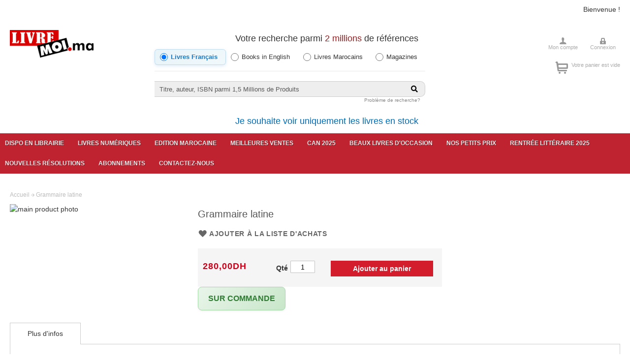

--- FILE ---
content_type: text/html; charset=UTF-8
request_url: https://www.livremoi.ma/livre9782091712420-grammaire-latine-cart-grimal-lamaison-noiville.html
body_size: 17965
content:
<!doctype html>
<html lang="fr">
    <head prefix="og: http://ogp.me/ns# fb: http://ogp.me/ns/fb# product: http://ogp.me/ns/product#">
                <meta charset="utf-8"/>
<meta name="title" content="Grammaire latine"/>
<meta name="description" content="librairie, maroc,Manuel scolaire maroc,Manuels scolaires maroc,Mangas,One piece,Naruto,Black Butler,Parascolaire,Jeunesse, livre, livres, casablanca, english books
Litterature

    Littrature francophone
    Rayon marocain
    Littérature étrangère
    Polars
    Science fiction et fantasy
    Livres en anglais
    Théatre
    Essais
    Poésie

BD et mangas

    Mangas
    Mangas en anglais
    BD enfant
    BD - Tout public

Jeunesse

    Éveil
    3-6 ans
    6-9 ans
    9-12 ans
    Activités montessori
    Documentaire jeunesse
    Anglais enfant
    libros para ninos
    Activités Enfant
    Young Adults
    Marocain enfant
    Lectures naturelles Alavrez

Arts et sciences humaines

    Arts et culture
    Sciences humaines
    Histoire
    Spiritualité
    Cinéma & photograpgie
    Musique
    Peinture
    Architecture
    Beaux livres
    Arts divinatoires

Sciences, Techniques et Entreprise

    Médecine
    Informatique
    Psychologie
    Business
    DIY
    Documentaire
    BTP
    Sciences

Bien-être et Vie pratique

    Santé et Bien-être
    Maternité
    Développement personnel
    Cuisine

Scolaire et Pédagogie

    Scolaire
    Parascolaire
    Pédagogie
    Méthode de langue

Loisirs, Nature et Voyage

    Loisirs, voyage et sports
    Nature et Animaux

"/>
<meta name="keywords" content="librairie, maroc,Manuel scolaire maroc,Manuels scolaires maroc,Mangas,One piece,Naruto,Black Butler,Parascolaire,Jeunesse, livre, livres, casablanca, english books 
Litterature

    Littrature francophone
    Rayon marocain
    Littérature étrangère
    Polars
    Science fiction et fantasy
    Livres en anglais
    Théatre
    Essais
    Poésie

BD et mangas

    Mangas
    Mangas en anglais
    BD enfant
    BD - Tout public

Jeunesse

    Éveil
    3-6 ans
    6-9 ans
    9-12 ans
    Activités montessori
    Documentaire jeunesse
    Anglais enfant
    libros para ninos
    Activités Enfant
    Young Adults
    Marocain enfant
    Lectures naturelles Alavrez

Arts et sciences humaines

    Arts et culture
    Sciences humaines
    Histoire
    Spiritualité
    Cinéma & photograpgie
    Musique
    Peinture
    Architecture
    Beaux livres
    Arts divinatoires

Sciences, Techniques et Entreprise

    Médecine
    Informatique
    Psychologie
    Business
    DIY
    Documentaire
    BTP
    Sciences

Bien-être et Vie pratique

    Santé et Bien-être
    Maternité
    Développement personnel
    Cuisine

Scolaire et Pédagogie

    Scolaire
    Parascolaire
    Pédagogie
    Méthode de langue

Loisirs, Nature et Voyage

    Loisirs, voyage et sports
    Nature et Animaux

"/>
<meta name="robots" content="INDEX,FOLLOW"/>
<meta name="viewport" content="width=device-width, initial-scale=1"/>
<meta name="format-detection" content="telephone=no"/>
<title>Grammaire latine - Cart&#32;&#44;&#32;Grimal&#32;&#44;&#32;Lamaison&#32;&#44;&#32;Noiville - 9782091712420 - Livres - Nathan - LivreMoi Maroc</title>
<link  rel="stylesheet" type="text/css"  media="all" href="https://www.livremoi.ma/static/version1768288301/_cache/merged/6d21f3a696040f256afc740cf069f8ef.min.css" />
<link  rel="stylesheet" type="text/css"  media="screen and (min-width: 768px)" href="https://www.livremoi.ma/static/version1768288301/frontend/Livremoi/lvtheme/fr_FR/css/styles-l.min.css" />
<link  rel="stylesheet" type="text/css"  media="print" href="https://www.livremoi.ma/static/version1768288301/frontend/Livremoi/lvtheme/fr_FR/css/print.min.css" />

<link rel="preload" as="font" crossorigin="anonymous" href="https://www.livremoi.ma/static/version1768288301/frontend/Livremoi/lvtheme/fr_FR/fonts/opensans/light/opensans-300.woff2" />
<link rel="preload" as="font" crossorigin="anonymous" href="https://www.livremoi.ma/static/version1768288301/frontend/Livremoi/lvtheme/fr_FR/fonts/opensans/regular/opensans-400.woff2" />
<link rel="preload" as="font" crossorigin="anonymous" href="https://www.livremoi.ma/static/version1768288301/frontend/Livremoi/lvtheme/fr_FR/fonts/opensans/semibold/opensans-600.woff2" />
<link rel="preload" as="font" crossorigin="anonymous" href="https://www.livremoi.ma/static/version1768288301/frontend/Livremoi/lvtheme/fr_FR/fonts/opensans/bold/opensans-700.woff2" />
<link rel="preload" as="font" crossorigin="anonymous" href="https://www.livremoi.ma/static/version1768288301/frontend/Livremoi/lvtheme/fr_FR/fonts/Luma-Icons.woff2" />
<link  rel="stylesheet" type="text/css" href="https://fonts.googleapis.com/css?family=Montserrat:500,600,800,800i|Source+Sans+Pro:400,400i,600,600i,700,700i" />
<link  rel="stylesheet" type="text/css" href="https://pro.fontawesome.com/releases/v5.10.0/css/all.css" />
<link  rel="icon" type="image/x-icon" href="https://www.livremoi.ma/media/favicon/stores/1/favicon.ico" />
<link  rel="shortcut icon" type="image/x-icon" href="https://www.livremoi.ma/media/favicon/stores/1/favicon.ico" />
<link  href="https://www.livremoi.ma/static/version1768288301/frontend/Livremoi/lvtheme/fr_FR/Livremoi_Search/css/_module.less" />
 <meta name="p:domain_verify" content="ohIBmLm1Nu1aPuMdQnLZcPYqyUVYc5Vo"/> 
<meta name="google-site-verification" content="DMG4mlluKsOrlaR4qCCxS62ycXL8df7uvHjjG5bh1xI" />
<!-- Global site tag (gtag.js) - Google Analytics -->


 <!--ohIBmLm1Nu1aPuMdQnLZcPYqyUVYc5Vo--> 
 <!--37riOxoYbkZ9afBhvTlYZgqFgRpsg1NT-->         <!-- Google Tag Manager -->  <!-- End Google Tag Manager -->
<!-- BEGIN GOOGLE ANALYTICS CODE -->

<!-- END GOOGLE ANALYTICS CODE -->

    <!-- BEGIN GOOGLE ANALYTICS 4 CODE -->
    
    <!-- END GOOGLE ANALYTICS 4 CODE -->
    

<meta property="og:type" content="product" />
<meta property="og:title"
      content="Grammaire latine - Grammaire latine" />
<meta property="og:image"
      content="https://images.epagine.fr/420/9782091712420_1_75.jpg" />
<meta property="og:description"
      content="" />
<meta property="og:url" content="https://www.livremoi.ma/livre9782091712420-grammaire-latine-cart-grimal-lamaison-noiville.html" />
    <meta property="product:price:amount" content="280"/>
    <meta property="product:price:currency"
      content="MAD"/>
    </head>
    <body data-container="body"
          data-mage-init='{"loaderAjax": {}, "loader": { "icon": "https://www.livremoi.ma/static/version1768288301/frontend/Livremoi/lvtheme/fr_FR/images/loader-2.gif"}}'
        id="html-body" itemtype="http://schema.org/Product" itemscope="itemscope" class="theme-livremoi catalog-product-view product-livre9782091712420-grammaire-latine-cart-grimal-lamaison-noiville page-layout-1column">
        <!-- Google Tag Manager (noscript) --> <noscript><iframe src="https://www.googletagmanager.com/ns.html?id=GTM-WHJHW8Q" height="0" width="0" style="display:none;visibility:hidden"></iframe></noscript> <!-- End Google Tag Manager (noscript) -->



<div class="cookie-status-message" id="cookie-status">
    The store will not work correctly in the case when cookies are disabled.</div>




    <noscript>
        <div class="message global noscript">
            <div class="content">
                <p>
                    <strong>Javascript est désactivé dans votre navigateur.</strong>
                    <span>Pour une expérience optimale sur notre site, veuillez autoriser Javascript sur votre navigateur.</span>
                </p>
            </div>
        </div>
    </noscript>

<div class="page-wrapper"><header class="page-header"><div class="panel wrapper"><div class="panel header"><a class="action skip contentarea"
   href="#contentarea">
    <span>
        Aller au contenu    </span>
</a>
<ul class="header links">    <li class="greet welcome" data-bind="scope: 'customer'">
        <!-- ko if: customer().fullname  -->
        <span class="logged-in"
              data-bind="text: new String('Bienvenue, %1 !').replace('%1', customer().fullname)">
        </span>
        <!-- /ko -->
        <!-- ko ifnot: customer().fullname  -->
        <span class="not-logged-in"
              data-bind='html:"Bienvenue !"'></span>
                <!-- /ko -->
    </li>
    
<li class="link authorization-link" data-label="ou">
    <a href="https://www.livremoi.ma/customer/account/login/referer/aHR0cHM6Ly93d3cubGl2cmVtb2kubWEvbGl2cmU5NzgyMDkxNzEyNDIwLWdyYW1tYWlyZS1sYXRpbmUtY2FydC1ncmltYWwtbGFtYWlzb24tbm9pdmlsbGUuaHRtbA%2C%2C/"        >Se connecter</a>
</li>
<li><a href="https://www.livremoi.ma/customer/account/create/" id="iddxsA3EhA" >Créer un compte</a></li></ul></div></div><div class="header content"><span data-action="toggle-nav" class="action nav-toggle"><span>Affichage navigation</span></span>
<a
    class="logo"
    href="https://www.livremoi.ma/"
    title="Livremoi"
    aria-label="store logo">
    <img src="https://www.livremoi.ma/media/logo/stores/1/preview.png"
         title="Livremoi"
         alt="Livremoi"
            width="170"                />
</a>
<style>
.block-search-form .category-radio-group {
    display: flex;
    flex-wrap: nowrap;
    gap: 8px;
    margin-bottom: 20px;
    padding: 12px 0;
    align-items: center;
    border-bottom: 1px solid #e8e8e8;
}
.block-search-form .category-radio-label {
    display: flex;
    align-items: center;
    cursor: pointer;
    margin: 0;
    padding: 6px 10px;
    border-radius: 6px;
    transition: all 0.25s cubic-bezier(0.4, 0, 0.2, 1);
    user-select: none;
    font-size: 13px;
    color: #333;
    position: relative;
    white-space: nowrap;
    flex: 1 1 auto;
    min-width: 0;
}
.block-search-form .category-radio-label:hover {
    background-color: #f8f9fa;
}
.block-search-form .category-radio-label input[type="radio"] {
    width: 16px;
    height: 16px;
    margin: 0 6px 0 0;
    cursor: pointer;
    accent-color: #1979c3;
    flex-shrink: 0;
    transition: transform 0.2s ease;
}
.block-search-form .category-radio-label input[type="radio"]:checked {
    accent-color: #1979c3;
}
.block-search-form .category-radio-label.radio-checked {
    background: linear-gradient(135deg, #e8f4f8 0%, #f0f8fb 100%);
    color: #1979c3;
    font-weight: 600;
    box-shadow: 0 2px 6px rgba(25, 121, 195, 0.15);
    border: 1px solid rgba(25, 121, 195, 0.2);
}
.block-search-form .category-radio-label.radio-checked:hover {
    background: linear-gradient(135deg, #d4e8f0 0%, #e8f4f8 100%);
    box-shadow: 0 2px 8px rgba(25, 121, 195, 0.2);
}
.block-search-form .input-box {
    display: flex;
    align-items: center;
    gap: 10px;
    position: relative;
    margin-top: 8px;
}
@media only screen and (max-width: 768px) {
    .block-search-form .category-radio-group {
        gap: 6px;
        padding: 10px 0;
    }
    .block-search-form .category-radio-label {
        padding: 6px 8px;
        font-size: 12px;
    }
    .block-search-form .category-radio-label input[type="radio"] {
        width: 14px;
        height: 14px;
        margin-right: 5px;
    }
}
@media only screen and (max-width: 480px) {
    .block-search-form .category-radio-group {
        gap: 4px;
    }
    .block-search-form .category-radio-label {
        padding: 6px 6px;
        font-size: 11px;
    }
    .block-search-form .category-radio-label input[type="radio"] {
        width: 14px;
        height: 14px;
        margin-right: 4px;
    }
}
</style>
<div class="block-search-form">
    <div class="block">
        <h2> Votre recherche parmi <span> 2 millions</span>  de références</h2>
        <form class="form minisearch" id="search_mini_form" action="https://www.livremoi.ma/search/standart/" method="get">
            <div class="category-radio-group">
                <!-- Titelive -->
                <label class="category-radio-label">
                    <input type="radio" name="cat" value="0" class="category-radio" checked data-search-url="https://www.livremoi.ma/search/standart/">
                    Livres Français                </label>
                <!-- Magento (By category) -->
                <label class="category-radio-label">
                    <input type="radio" name="cat" value="3003" class="category-radio"  data-search-url="https://www.livremoi.ma/catalogsearch/result/">
                    Books in English                </label>
                <label class="category-radio-label">
                    <input type="radio" name="cat" value="2977" class="category-radio"  data-search-url="https://www.livremoi.ma/catalogsearch/result/">
                    Livres Marocains                </label>
                <label class="category-radio-label">
                    <input type="radio" name="cat" value="2986" class="category-radio"  data-search-url="https://www.livremoi.ma/catalogsearch/result/">
                    Magazines                </label>
            </div>
            <div class="input-box">
                <input id="search" data-mage-init='{"quickSearch":{
                                "formSelector":"#search_mini_form",
                                "url":"https://www.livremoi.ma/search/ajax/suggest/",
                                "destinationSelector":"#search_autocomplete"}
                           }' type="text" name="q" value="" placeholder="Titre,&#x20;auteur,&#x20;ISBN&#x20;parmi&#x20;1,5&#x20;Millions&#x20;de&#x20;Produits" class="input-text" maxlength="128" role="combobox" aria-haspopup="false" aria-autocomplete="both" autocomplete="off" aria-expanded="false" />
                <div id="search_autocomplete" class="search-autocomplete"></div>
                                <button type="submit" title="Chercher" class="action search" aria-label="Search">
                    <span class="fa fa-search"></span>
                </button>
            </div>
        </form>
        <a class="search-link" href="/f-a-q.html#search"> Problème de recherche?</a>
    </div>
	<h2><a href="https://enstock.livremoi.ma">Je souhaite voir uniquement les livres en stock</a></h2>
</div>


<div class="header-right">
<div class="user-menu user-menulv">
            <ul class="links">
                <li class="item-1 first"><a href="https://www.livremoi.ma/customer/account/" title="Mon compte">Mon compte</a></li>
                                     <li class="item-3 last"><a href="https://www.livremoi.ma/customer/account/login/" title="Connexion">Connexion</a></li>
                               </ul>
            </div>
            </div><div class="header-right">
<div data-block="minicart" class="minicart-wrapper">
    <a class="action showcart" href="https://www.livremoi.ma/checkout/cart/"
       data-bind="scope: 'minicart_content'">
       <span class="text-cart"> 
     <!-- ko if: !!getCartParam('summary_count') == false --> Votre panier est vide       <!-- /ko -->
      </span>
        <span class="counter qty empty"
              data-bind="css: { empty: !!getCartParam('summary_count') == false && !isLoading() }, blockLoader: isLoading">
            <span class="counter-number"><!-- ko text: getCartParam('summary_count') --><!-- /ko --></span>
            <span class="counter-label">
            <!-- ko if: getCartParam('summary_count') -->
                <!-- ko text: getCartParam('summary_count') --><!-- /ko -->
                <!-- ko i18n: 'items' --><!-- /ko -->
            <!-- /ko -->
            </span>
        </span>
    </a>
            <div class="block block-minicart"
             data-role="dropdownDialog"
             data-mage-init='{"dropdownDialog":{
                "appendTo":"[data-block=minicart]",
                "triggerTarget":".showcart",
                "timeout": "2000",
                "closeOnMouseLeave": false,
                "closeOnEscape": true,
                "triggerClass":"active",
                "parentClass":"active",
                "buttons":[]}}'>
            <div id="minicart-content-wrapper" data-bind="scope: 'minicart_content'">
                <!-- ko template: getTemplate() --><!-- /ko -->
            </div>
                    </div>
        
    
</div>

</div><ul class="compare wrapper"><li class="item link compare" data-bind="scope: 'compareProducts'" data-role="compare-products-link">
    <a class="action compare no-display" title="Comparer&#x20;des&#x20;produits"
       data-bind="attr: {'href': compareProducts().listUrl}, css: {'no-display': !compareProducts().count}"
    >
        Comparer des produits        <span class="counter qty" data-bind="text: compareProducts().countCaption"></span>
    </a>
</li>

</ul></div></header>    <div class="sections nav-sections">
                <div class="section-items nav-sections-items"
             data-mage-init='{"tabs":{"openedState":"active"}}'>
                                            <div class="section-item-title nav-sections-item-title"
                     data-role="collapsible">
                    <a class="nav-sections-item-switch"
                       data-toggle="switch" href="#store.menu">
                        Menu                    </a>
                </div>
                <div class="section-item-content nav-sections-item-content"
                     id="store.menu"
                     data-role="content">
                    
<nav class="navigation" data-action="navigation">
    <ul data-mage-init='{"menu":{"responsive":true, "expanded":true, "position":{"my":"left top","at":"left bottom"}}}'>
        <li  class="level0 nav-1 category-item first level-top"><a href="https://enstock.livremoi.ma/"  class="level-top" ><span>Dispo en Librairie</span></a></li><li  class="level0 nav-2 category-item level-top"><a href="https://livremoi.epagine.fr"  class="level-top" ><span>Livres numériques</span></a></li><li  class="level0 nav-3 category-item level-top"><a href="https://www.livremoi.ma/edition-marocaine.html"  class="level-top" ><span>Edition marocaine</span></a></li><li  class="level0 nav-4 category-item level-top"><a href="https://www.livremoi.ma/meilleures-ventes.html"  class="level-top" ><span>Meilleures ventes</span></a></li><li  class="level0 nav-5 category-item level-top"><a href="https://www.livremoi.ma/can-2025.html"  class="level-top" ><span>CAN 2025</span></a></li><li  class="level0 nav-6 category-item level-top"><a href="https://www.livremoi.ma/beaux-livres-d-occasion.html"  class="level-top" ><span>Beaux livres d&#039;occasion</span></a></li><li  class="level0 nav-7 category-item level-top"><a href="https://www.livremoi.ma/nos-petits-prix.html"  class="level-top" ><span>Nos petits prix</span></a></li><li  class="level0 nav-8 category-item level-top"><a href="https://www.livremoi.ma/rentree-litteraire-2025.html"  class="level-top" ><span>Rentrée littéraire 2025</span></a></li><li  class="level0 nav-9 category-item level-top"><a href="https://www.livremoi.ma/nouvelles-resolutions.html"  class="level-top" ><span>Nouvelles résolutions</span></a></li><li  class="level0 nav-10 category-item level-top"><a href="https://www.livremoi.ma/magazines.html"  class="level-top" ><span>Abonnements</span></a></li><li  class="level0 nav-11 category-item last level-top"><a href="https://www.livremoi.ma/contacts"  class="level-top" ><span>Contactez-nous</span></a></li>            </ul>
</nav>
                </div>
                                            <div class="section-item-title nav-sections-item-title"
                     data-role="collapsible">
                    <a class="nav-sections-item-switch"
                       data-toggle="switch" href="#store.links">
                        Compte                    </a>
                </div>
                <div class="section-item-content nav-sections-item-content"
                     id="store.links"
                     data-role="content">
                    <!-- Account links -->                </div>
                                    </div>
    </div>
<div class="breadcrumbs"></div>

<main id="maincontent" class="page-main"><a id="contentarea" tabindex="-1"></a>
<div class="page messages"><div data-placeholder="messages"></div>
<div data-bind="scope: 'messages'">
    <!-- ko if: cookieMessages && cookieMessages.length > 0 -->
    <div aria-atomic="true" role="alert" data-bind="foreach: { data: cookieMessages, as: 'message' }" class="messages">
        <div data-bind="attr: {
            class: 'message-' + message.type + ' ' + message.type + ' message',
            'data-ui-id': 'message-' + message.type
        }">
            <div data-bind="html: $parent.prepareMessageForHtml(message.text)"></div>
        </div>
    </div>
    <!-- /ko -->

    <!-- ko if: messages().messages && messages().messages.length > 0 -->
    <div aria-atomic="true" role="alert" class="messages" data-bind="foreach: {
        data: messages().messages, as: 'message'
    }">
        <div data-bind="attr: {
            class: 'message-' + message.type + ' ' + message.type + ' message',
            'data-ui-id': 'message-' + message.type
        }">
            <div data-bind="html: $parent.prepareMessageForHtml(message.text)"></div>
        </div>
    </div>
    <!-- /ko -->
</div>

</div><div class="columns"><div class="column main"><div class="product media"><a id="gallery-prev-area" tabindex="-1"></a>
<div class="action-skip-wrapper"><a class="action skip gallery-next-area"
   href="#gallery-next-area">
    <span>
        Passer à la fin de la galerie d’images    </span>
</a>
</div>

<div class="gallery-placeholder _block-content-loading" data-gallery-role="gallery-placeholder">
    <img
        alt="main product photo"
        class="gallery-placeholder__image"
        src="https://images.epagine.fr/420/9782091712420_1_75.jpg"
    />
</div>



<div class="action-skip-wrapper"><a class="action skip gallery-prev-area"
   href="#gallery-prev-area">
    <span>
        Passer au début de la Galerie d’images    </span>
</a>
</div><a id="gallery-next-area" tabindex="-1"></a>
</div><div class="product-info-main"><div class="page-title-wrapper&#x20;product">
    <h1 class="page-title"
                >
        <span class="base" data-ui-id="page-title-wrapper" itemprop="name">Grammaire latine</span>    </h1>
    </div>


<div class="product-social-links">
<div class="product-addto-links" data-role="add-to-links">
        <a href="#"
       class="action towishlist"
       data-post='{"action":"https:\/\/www.livremoi.ma\/wishlist\/index\/add\/","data":{"product":1956,"uenc":"aHR0cHM6Ly93d3cubGl2cmVtb2kubWEvbGl2cmU5NzgyMDkxNzEyNDIwLWdyYW1tYWlyZS1sYXRpbmUtY2FydC1ncmltYWwtbGFtYWlzb24tbm9pdmlsbGUuaHRtbA,,"}}'
       data-action="add-to-wishlist"><span>Ajouter à la liste d&#039;achats</span></a>

</div>
</div><div class="price-add-to-cart"><div class="product-info-price"><div class="price-box price-final_price" data-role="priceBox" data-product-id="1956" data-price-box="product-id-1956">
    

<span class="price-container price-final_price&#x20;tax&#x20;weee"
         itemprop="offers" itemscope itemtype="http://schema.org/Offer">
        <span  id="product-price-1956"                data-price-amount="280"
        data-price-type="finalPrice"
        class="price-wrapper "
    ><span class="price">280,00DH</span></span>
                <meta itemprop="price" content="280" />
        <meta itemprop="priceCurrency" content="MAD" />
    </span>

</div><div class="product-info-stock-sku">

    
    </div></div>
<div class="product-add-form">
    <form data-product-sku="9782091712420"
          action="https://www.livremoi.ma/checkout/cart/add/uenc/aHR0cHM6Ly93d3cubGl2cmVtb2kubWEvbGl2cmU5NzgyMDkxNzEyNDIwLWdyYW1tYWlyZS1sYXRpbmUtY2FydC1ncmltYWwtbGFtYWlzb24tbm9pdmlsbGUuaHRtbA%2C%2C/product/1956/" method="post"
          id="product_addtocart_form">
        <input type="hidden" name="product" value="1956" />
        <input type="hidden" name="selected_configurable_option" value="" />
        <input type="hidden" name="related_product" id="related-products-field" value="" />
        <input type="hidden" name="item"  value="1956" />
        <input name="form_key" type="hidden" value="98QlosOFyCwWCHkH" />                            
    <div class="box-tocart">
    <div class="fieldset">
       
        <div class="field qty">
            <label class="label" for="qty"><span>Qté</span></label>
            <div class="control">
                <input type="number"
                       name="qty"
                       id="qty"
                       min="1"
                       value="1"
                       title="Qt&#xE9;"
                       class="input-text qty"
                       data-validate="&#x7B;&quot;required-number&quot;&#x3A;true,&quot;validate-item-quantity&quot;&#x3A;&#x7B;&quot;minAllowed&quot;&#x3A;1,&quot;maxAllowed&quot;&#x3A;1000&#x7D;&#x7D;"
                       />
            </div>
        </div>
      
        <div class="actions">
            <button type="submit"
                    title="Ajouter&#x20;au&#x20;panier"
                    class="action primary tocart"
                    id="product-addtocart-button" >
                <span>Ajouter au panier</span>
            </button>
            
<div id="instant-purchase" data-bind="scope:'instant-purchase'">
    <!-- ko template: getTemplate() --><!-- /ko -->
</div>

        </div>
    </div>
</div>


        
                    </form>
</div>


</div>
<style>
/* Style commun pour les messages de stock */
.stock.available, .stock.unavailable {
    display: inline-flex;
    align-items: center;
    padding: 12px 20px;
    border-radius: 8px;
    margin-bottom: 15px;
    box-shadow: 0 2px 4px rgba(0,0,0,0.05);
}

/* Style pour EN STOCK */
.stock.available {
    background: linear-gradient(135deg, #e8f5e9, #c8e6c9);
    border: 1px solid #a5d6a7;
}

.stock.available > span {
    color: #2e7d32;
    font-weight: 600;
    font-size: 16px;
    display: flex;
    align-items: center;
}

.stock.available > span:before {
    margin-right: 8px;
    font-size: 18px;
}

/* Style pour la grille des emplacements */
.stock-grid {
    display: flex;
    justify-content: space-between;
    gap: 15px;
    margin-top: 15px;
    width: 100%;
}

.stock-location-box {
    flex: 1;
    background: linear-gradient(145deg, #ffffff, #f5f5f5);
    padding: 15px 10px;
    text-align: center;
    border-radius: 12px;
    border: 1px solid #eee;
    box-shadow: 0 4px 15px rgba(0,0,0,0.03);
    transition: all 0.3s ease;
}

.stock-location-box:hover {
    transform: translateY(-3px);
    box-shadow: 0 6px 20px rgba(0,0,0,0.1);
}

.stock-location-title {
    font-size: 13px;
    color: #555;
    margin-bottom: 12px;
    letter-spacing: 0.5px;
    font-weight: 500;
}

.stock-location-value {
    font-size: 32px;
    font-weight: 700;
    color: #333;
    line-height: 1;
}

.en-arrivage {
    color: #00838F;
    font-weight: bold;
    font-size: 15px;
    text-transform: uppercase;
    letter-spacing: 0.5px;
}

/* Animation des emojis */
.stock-location-title emoji {
    font-size: 20px;
    display: block;
    margin-bottom: 8px;
    transform-origin: center;
}

.stock-location-box:hover .stock-location-title emoji {
    animation: bounce 0.5s ease;
}

@keyframes bounce {
    0%, 100% { transform: translateY(0); }
    50% { transform: translateY(-5px); }
}

@media (max-width: 768px) {
    .stock-grid {
        gap: 10px;
    }
    .stock-location-box {
        padding: 12px 8px;
    }
    .stock-location-title {
        font-size: 12px;
    }
    .stock-location-value {
        font-size: 28px;
    }
}

.location-item[data-type="route"] {
    color: #00b300; /* Vert */
    font-weight: bold;
}
.location-item[data-type="route"] .quantity-value {
    display: none;
}
</style>

    <div class="stock available">
        <span>Sur commande</span>
    </div>

 </div>    <div class="product info detailed">
                <div class="product data items" data-mage-init='{"tabs":{"openedState":"active"}}'>
                                                            <div class="data item title"
                     data-role="collapsible" id="tab-label-additional">
                    <a class="data switch"
                       tabindex="-1"
                       data-toggle="trigger"
                       href="#additional"
                       id="tab-label-additional-title">
                        Plus d'infos                    </a>
                </div>
                <div class="data item content"
                     aria-labelledby="tab-label-additional-title" id="additional" data-role="content">
                        <div class="additional-attributes-wrapper table-wrapper">
        <table class="data table additional-attributes" id="product-attribute-specs-table">
            <caption class="table-caption">Plus d&#039;infos</caption>
            <tbody>
                            <tr>
                    <th class="col label" scope="row">ISBN / EAN</th>
                    <td class="col data" data-th="ISBN&#x20;&#x2F;&#x20;EAN">9782091712420</td>
                </tr>
                            <tr>
                    <th class="col label" scope="row">Genre</th>
                    <td class="col data" data-th="Genre">Lettres&#32;Et&#32;Linguistique&#32;Latin&#32;Grec</td>
                </tr>
                            <tr>
                    <th class="col label" scope="row">Publication date</th>
                    <td class="col data" data-th="Publication&#x20;date">2015-12-01 00:00:00</td>
                </tr>
                            <tr>
                    <th class="col label" scope="row">Auteur</th>
                    <td class="col data" data-th="Auteur">Cart&#32;&#44;&#32;Grimal&#32;&#44;&#32;Lamaison&#32;&#44;&#32;Noiville</td>
                </tr>
                            <tr>
                    <th class="col label" scope="row">Editeur</th>
                    <td class="col data" data-th="Editeur">Nathan</td>
                </tr>
                        </tbody>
        </table>
    </div>
                </div>
                    </div>
    </div>
<input name="form_key" type="hidden" value="98QlosOFyCwWCHkH" /><div id="authenticationPopup" data-bind="scope:'authenticationPopup', style: {display: 'none'}">
            <!-- ko template: getTemplate() --><!-- /ko -->
        
</div>










</div></div></main><footer class="page-footer"><div class="container-footer"><div class="footer-lb"><div data-content-type="html" data-appearance="default" data-element="main" data-decoded="true"><h6 class="heading">Livremoi – Mode d’emploi</h6>
<ul>
<li><a title="Connaissez-vous les Clubs Livresmoi.ma ?" href="https://livremoi.ma/clubs-livremoi">Connaissez-vous les CLubs Livresmoi.ma ?</a></li>
<li><a href="/problemes-pour-voir-correctement-le-site.html">Problèmes pour voir correctement le site ? </a></li>
<li style="display: none;"><a href="/faq.html#how_checkout/">Comment passer une commande ?</a></li>
<li><a href="/f-a-q.html#how_credit_card">Puis-je utiliser ma carte bancaire marocaine pour régler ma commande ?</a></li>
<li><a href="/f-a-q.html#how_cheque">Puis-je payer par chèque ou par virement bancaire ?</a></li>
<li><a href="/f-a-q.html#shipping">Quel est de délai de livraison et le prix ?</a></li>
<li><a href="/f-a-q.html#search">Recherche non aboutie</a></li>
<li><a href="/f-a-q.html#payment">Votre paiement en ligne n'a pas abouti ?</a></li>
</ul></div></div><div class="footer-cb"><h6 class="heading">Qui Sommes Nous</h6>
<ul>
<li><a href="/contacts">Nous contacter</a></li>
<li><a href="/apropos.html">Qui sommes nous</a></li>
<li><a href="/vie-privee.html">Vie priv&eacute;e</a></li>
<li><a href="/conditions-generales-vente.html">Conditions g&eacute;n&eacute;rales de vente</a></li>
<li><a href="/recrutement.html">Recrutement</a></li>
</ul></div><div class="footer-cb"><h6 class="heading">Questions ?</h6>
<ul>
<li><a href="/contacts#ma_commande">Suivre ma commande</a></li>
<li><a href="/contacts#documentation">Je ne trouve pas le titre que je cherche</a></li>
<li><a href="/contacts#collectivite">Pour les collectivités</a></li>
<li><a href="/contacts#autres_questions">Autres questions</a></li>
</ul>
<h6 class="heading">Autres Sites</h6>
<ul>
<li><a href="http://www.facebook.com/LivreMoi.ma" target="_blank" rel="noopener">Facebook</a></li>
<li><a href="https://www.instagram.com/livre_moi/" target="_blank" rel="noopener">Instagram</a></li>
<li><a href="https://www.tiktok.com/@livremoi" target="_blank" rel="noopener">Booktok</a></li>
<li><a href="https://twitter.com/livremoi" target="_blank" rel="noopener">Twitter</a></li>
<li><a href="http://www.linkedin.com/company/livremoi-ma/www-livremoi-ma-1028910/product?trk=biz_product" target="_blank" rel="noopener">Linkedin</a></li>
<li><a href="https://www.youtube.com/channel/UCvp_3_eZHmls7iqcPGim1BA" target="_blank" rel="noopener">Youtube</a></li>
</ul></div><div class="footer-rb"><div data-content-type="html" data-appearance="default" data-element="main" data-decoded="true"><h6 class="heading">Libraire et accueil commercial</h6>
<!--<p class="phone">05 22 27 17 05<br />05 22 27 17 21</p>--><address>Livremoi Casablanca<br>6 rue Abderrahmane kawakib, Gauthier<br>20000 Casablanca<br>et<br>Livremoi Rabat<br>3 ave. Atlas, Agdal<br>10000 Rabat</address>
<p>contact@livremoi.ma</p>
<p>&nbsp;</p>
<p>Horaires des deux librairies lundi / samedi de 09h30 à 20h00, dimanche et jours fériés de 10h00 à 19h00<br></p>
<p>&nbsp;</p></div></div></div></footer>
<small class=copyright><a href="https://livremoi.ma/romans.html" style="color:#fff" ;="">Roman</a>,
<a href="https://livremoi.ma/romans.html" style="color:#fff" ;="">Romans</a>,
<a href="https://livremoi.ma/romans.html" style="color:#fff" ;="">Litterature</a>,
<a href="https://livremoi.ma/romans.html" style="color:#fff" ;="">Littrature francophone</a>,
<a href="https://livremoi.ma/romans.html" style="color:#fff" ;="">Rayon marocain</a>,
<a href="https://livremoi.ma/romans.html" style="color:#fff" ;="">Polars</a>,
<a href="https://livremoi.ma/romans.html" style="color:#fff" ;="">Science fiction</a>,
<a href="https://livremoi.ma/romans.html" style="color:#fff" ;="">fantasy</a>,
<a href="https://livremoi.ma/romans.html" style="color:#fff" ;="">Théatre</a>,
<a href="https://livremoi.ma/romans.html" style="color:#fff" ;="">Essais</a>,
<a href="https://livremoi.ma/romans.html" style="color:#fff" ;="">Poésie</a>
 - 
<a href="https://livremoi.ma/livres-en-anglais.html" style="color:#fff" ;="">Books</a>,
<a href="https://livremoi.ma/livres-en-anglais.html" style="color:#fff" ;="">Livres en anglais</a>,
<a href="https://livremoi.ma/livres-en-anglais.html" style="color:#fff" ;="">Littérature étrangère</a>,
<a href="https://livremoi.ma/livres-en-anglais.html" style="color:#fff" ;="">Livre Anglais</a>,
<a href="https://livremoi.ma/livres-en-anglais.html" style="color:#fff" ;="">English Books</a>,
<a href="https://livremoi.ma/livres-en-anglais.html" style="color:#fff" ;="">English Books</a>
 - 
<a href="https://livremoi.ma/mangas.html" style="color:#fff" ;="">Manga</a>
<a href="https://livremoi.ma/mangas.html" style="color:#fff" ;="">Mangas</a>
<a href="https://livremoi.ma/mangas.html" style="color:#fff" ;="">Mangas en anglais</a>,
<a href="https://livremoi.ma/mangas.html?p=2" style="color:#fff" ;="">Manga shop</a>,
<a href="https://livremoi.ma/mangas.html?p=2" style="color:#fff" ;="">Magasin manga</a>
 - 
<a href="https://livremoi.ma/mangas.htm" style="color:#fff" ;=""> manga casablanca</a>
 - 
<a href="https://livremoi.ma/bande-dessinees.html" style="color:#fff" ;="">BD</a>,
<a href="https://livremoi.ma/bande-dessinees.html" style="color:#fff" ;="">Bandes dessinées</a>,
<a href="https://livremoi.ma/bande-dessinees.html" style="color:#fff" ;="">Bande dessinée</a>,
<a href="https://livremoi.ma/bande-dessinees.html" style="color:#fff" ;="">Comics</a>,
<a href="https://livremoi.ma/bande-dessinees.html" style="color:#fff" ;="">BD enfant</a>,
<a href="https://livremoi.ma/bande-dessinees.html" style="color:#fff" ;="">BD Tout public</a>
 - 
<a href="https://livremoi.ma/livre-pour-enfant.html" style="color:#fff" ;="">Livres pour enfants</a>,
<a href="https://livremoi.ma/livre-pour-enfant.html" style="color:#fff" ;="">Livre pour enfant</a>,
<a href="https://livremoi.ma/livre-pour-enfant.html" style="color:#fff" ;="">Littérature jeunesse</a>,
<a href="https://livremoi.ma/livre-pour-enfant.html" style="color:#fff" ;="">Jeunesse</a>,
<a href="https://livremoi.ma/livre-pour-enfant.html" style="color:#fff" ;="">Éveil 3-6 ans</a>,
<a href="https://livremoi.ma/livre-pour-enfant.html" style="color:#fff" ;="">6-9 ans</a>,
<a href="https://livremoi.ma/livre-pour-enfant.html" style="color:#fff" ;="">9-12 ans</a>
 - 
<a href="https://livremoi.ma/search/standart/?cat=0&q=Montessori" style="color:#fff" ;="">Activités montessori</a>
 - 
<a href="https://livremoi.ma/manuels-scolaires.html" style="color:#fff" ;="">Livres scolaires</a>,
<a href="https://livremoi.ma/manuels-scolaires.html" style="color:#fff" ;="">Manuels scolaires</a>,
<a href="https://livremoi.ma/manuels-scolaires.html" style="color:#fff" ;="">Manuel scolaire</a>,
<a href="https://livremoi.ma/manuels-scolaires.html" style="color:#fff" ;="">Scolaire</a>,
<a href="https://livremoi.ma/manuels-scolaires.html" style="color:#fff" ;="">Pédagogie scolaire</a>,
<a href="https://livremoi.ma/manuels-scolaires.html" style="color:#fff" ;="">Parascolaire</a>,
<a href="https://livremoi.ma/livres-de-droit.html" style="color:#fff" ;="">Pédagogie</a>
 - 
<a href="https://livremoi.ma/journaux.html" style="color:#fff" ;="">Journaux</a>,
<a href="https://livremoi.ma/journaux.html" style="color:#fff" ;="">Magazines</a>,
<a href="https://livremoi.ma/journaux.html" style="color:#fff" ;="">Journal</a>,
<a href="https://livremoi.ma/journaux.html" style="color:#fff" ;="">sciences humaines</a>,
<a href="https://livremoi.ma/journaux.html" style="color:#fff" ;="">Entreprise</a>,
<a href="https://livremoi.ma/journaux.html" style="color:#fff" ;="">Psychologie</a>,
<a href="https://livremoi.ma/journaux.html" style="color:#fff" ;="">Informatique</a>,
<a href="https://livremoi.ma/journaux.html" style="color:#fff" ;="">Médecine</a>
 - 
<a href="https://livremoi.ma/dieu-1186912.html" style="color:#fff" ;="">Dieu</a>,
<a href="https://livremoi.ma/search/standart/?cat=0&q=islam" style="color:#fff" ;="">Islam</a>,
<a href="https://livremoi.ma/search/standart/?cat=0&q=religion" style="color:#fff" ;="">Religion</a>
 - 
<a href="https://livremoi.ma/livres-de-droit.html" style="color:#fff" ;="">Livres droit</a>,
<a href="https://livremoi.ma/livres-de-droit.html" style="color:#fff" ;="">Ouvrages juridiques</a>
 - 
<a href="https://livremoi.ma/" style="color:#fff" ;="">Librairie</a>,
<a href="https://livremoi.ma/" style="color:#fff" ;="">Livres</a>,
<a href="https://livremoi.ma/" style="color:#fff" ;="">Abonnement</a>,
<a href="https://livremoi.ma/" style="color:#fff" ;="">Livraison à domicile</a></small><small class="copyright">
    <span>© 2008-2025 M &amp; M Strategy S.A.</span>
</small>
</div>    
<script>
    var LOCALE = 'fr\u002DFR';
    var BASE_URL = 'https\u003A\u002F\u002Fwww.livremoi.ma\u002F';
    var require = {
        'baseUrl': 'https\u003A\u002F\u002Fwww.livremoi.ma\u002Fstatic\u002Fversion1768288301\u002Ffrontend\u002FLivremoi\u002Flvtheme\u002Ffr_FR'
    };</script>
<script  type="text/javascript"  src="https://www.livremoi.ma/static/version1768288301/_cache/merged/0653d48afa7dea49062e7cf8e2732578.min.js"></script>
<script async src="https://www.googletagmanager.com/gtag/js?id=G-FX3FSNQV7E"></script>
<script>
  window.dataLayer = window.dataLayer || [];
  function gtag(){dataLayer.push(arguments);}
  gtag('js', new Date());

  gtag('config', 'G-FX3FSNQV7E');
</script>
<script>(function(w,d,s,l,i){w[l]=w[l]||[];w[l].push({'gtm.start': new Date().getTime(),event:'gtm.js'});var f=d.getElementsByTagName(s)[0], j=d.createElement(s),dl=l!='dataLayer'?'&l='+l:'';j.async=true;j.src= 'https://www.googletagmanager.com/gtm.js?id='+i+dl;f.parentNode.insertBefore(j,f); })(window,document,'script','dataLayer','GTM-WHJHW8Q');</script>
<script type="text/x-magento-init">
{
    "*": {
        "Magento_GoogleAnalytics/js/google-analytics": {
            "isCookieRestrictionModeEnabled": 0,
            "currentWebsite": 1,
            "cookieName": "user_allowed_save_cookie",
            "ordersTrackingData": [],
            "pageTrackingData": {"optPageUrl":"","isAnonymizedIpActive":false,"accountId":"G-FX3FSNQV7E"}        }
    }
}
</script>
<script type="text/x-magento-init">
    {
        "*": {
            "Magento_GoogleGtag/js/google-analytics": {"isCookieRestrictionModeEnabled":false,"currentWebsite":1,"cookieName":"user_allowed_save_cookie","pageTrackingData":{"optPageUrl":"","measurementId":"G-FX3FSNQV7E"},"ordersTrackingData":[],"googleAnalyticsAvailable":true}        }
    }
    </script>
<script type="text/x-magento-init">
        {
            "*": {
                "Magento_PageCache/js/form-key-provider": {
                    "isPaginationCacheEnabled":
                        0                }
            }
        }
    </script>
<script type="text/x-magento-init">
    {
        "*": {
            "Magento_PageBuilder/js/widget-initializer": {
                "config": {"[data-content-type=\"slider\"][data-appearance=\"default\"]":{"Magento_PageBuilder\/js\/content-type\/slider\/appearance\/default\/widget":false},"[data-content-type=\"map\"]":{"Magento_PageBuilder\/js\/content-type\/map\/appearance\/default\/widget":false},"[data-content-type=\"row\"]":{"Magento_PageBuilder\/js\/content-type\/row\/appearance\/default\/widget":false},"[data-content-type=\"tabs\"]":{"Magento_PageBuilder\/js\/content-type\/tabs\/appearance\/default\/widget":false},"[data-content-type=\"slide\"]":{"Magento_PageBuilder\/js\/content-type\/slide\/appearance\/default\/widget":{"buttonSelector":".pagebuilder-slide-button","showOverlay":"hover","dataRole":"slide"}},"[data-content-type=\"banner\"]":{"Magento_PageBuilder\/js\/content-type\/banner\/appearance\/default\/widget":{"buttonSelector":".pagebuilder-banner-button","showOverlay":"hover","dataRole":"banner"}},"[data-content-type=\"buttons\"]":{"Magento_PageBuilder\/js\/content-type\/buttons\/appearance\/inline\/widget":false},"[data-content-type=\"products\"][data-appearance=\"carousel\"]":{"Magento_PageBuilder\/js\/content-type\/products\/appearance\/carousel\/widget":false}},
                "breakpoints": {"desktop":{"label":"Desktop","stage":true,"default":true,"class":"desktop-switcher","icon":"Magento_PageBuilder::css\/images\/switcher\/switcher-desktop.svg","conditions":{"min-width":"1024px"},"options":{"products":{"default":{"slidesToShow":"5"}}}},"tablet":{"conditions":{"max-width":"1024px","min-width":"768px"},"options":{"products":{"default":{"slidesToShow":"4"},"continuous":{"slidesToShow":"3"}}}},"mobile":{"label":"Mobile","stage":true,"class":"mobile-switcher","icon":"Magento_PageBuilder::css\/images\/switcher\/switcher-mobile.svg","media":"only screen and (max-width: 768px)","conditions":{"max-width":"768px","min-width":"640px"},"options":{"products":{"default":{"slidesToShow":"3"}}}},"mobile-small":{"conditions":{"max-width":"640px"},"options":{"products":{"default":{"slidesToShow":"2"},"continuous":{"slidesToShow":"1"}}}}}            }
        }
    }
</script>
<script type="text&#x2F;javascript">document.querySelector("#cookie-status").style.display = "none";</script>
<script type="text/x-magento-init">
    {
        "*": {
            "cookieStatus": {}
        }
    }
</script>
<script type="text/x-magento-init">
    {
        "*": {
            "mage/cookies": {
                "expires": null,
                "path": "\u002F",
                "domain": ".www.livremoi.ma",
                "secure": true,
                "lifetime": "3600"
            }
        }
    }
</script>
<script>
    window.cookiesConfig = window.cookiesConfig || {};
    window.cookiesConfig.secure = true;
</script>
<script>    require.config({
        map: {
            '*': {
                wysiwygAdapter: 'mage/adminhtml/wysiwyg/tiny_mce/tinymceAdapter'
            }
        }
    });</script>
<script>    require.config({
        paths: {
            googleMaps: 'https\u003A\u002F\u002Fmaps.googleapis.com\u002Fmaps\u002Fapi\u002Fjs\u003Fv\u003D3\u0026key\u003D'
        },
        config: {
            'Magento_PageBuilder/js/utils/map': {
                style: '',
            },
            'Magento_PageBuilder/js/content-type/map/preview': {
                apiKey: '',
                apiKeyErrorMessage: 'You\u0020must\u0020provide\u0020a\u0020valid\u0020\u003Ca\u0020href\u003D\u0027https\u003A\u002F\u002Fwww.livremoi.ma\u002Fadminhtml\u002Fsystem_config\u002Fedit\u002Fsection\u002Fcms\u002F\u0023cms_pagebuilder\u0027\u0020target\u003D\u0027_blank\u0027\u003EGoogle\u0020Maps\u0020API\u0020key\u003C\u002Fa\u003E\u0020to\u0020use\u0020a\u0020map.'
            },
            'Magento_PageBuilder/js/form/element/map': {
                apiKey: '',
                apiKeyErrorMessage: 'You\u0020must\u0020provide\u0020a\u0020valid\u0020\u003Ca\u0020href\u003D\u0027https\u003A\u002F\u002Fwww.livremoi.ma\u002Fadminhtml\u002Fsystem_config\u002Fedit\u002Fsection\u002Fcms\u002F\u0023cms_pagebuilder\u0027\u0020target\u003D\u0027_blank\u0027\u003EGoogle\u0020Maps\u0020API\u0020key\u003C\u002Fa\u003E\u0020to\u0020use\u0020a\u0020map.'
            },
        }
    });</script>
<script>
    require.config({
        shim: {
            'Magento_PageBuilder/js/utils/map': {
                deps: ['googleMaps']
            }
        }
    });</script>
<script type="text/x-magento-init">
    {
        "*": {
            "Magento_Ui/js/core/app": {
                "components": {
                    "customer": {
                        "component": "Magento_Customer/js/view/customer"
                    }
                }
            }
        }
    }
    </script>
<script>
    require([
        'jquery',
    ], function($) {
        $(document).ready(function() {
            var selectedRadio = $('.category-radio:checked');
            if (selectedRadio.length) {
                $('#search_mini_form').attr('action', selectedRadio.data('search-url'));
                selectedRadio.closest('.category-radio-label').addClass('radio-checked');
            }
            
            // Update checked state styling
            function updateCheckedState() {
                $('.category-radio-label').removeClass('radio-checked');
                $('.category-radio:checked').closest('.category-radio-label').addClass('radio-checked');
            }
            
            $('.category-radio').change(function() {
                $('#search_mini_form').attr('action', $(this).data('search-url'));
                updateCheckedState();
            });
        });
    });
</script>
<script>
        window.checkout = {"shoppingCartUrl":"https:\/\/www.livremoi.ma\/checkout\/cart\/","checkoutUrl":"https:\/\/www.livremoi.ma\/checkout\/","updateItemQtyUrl":"https:\/\/www.livremoi.ma\/checkout\/sidebar\/updateItemQty\/","removeItemUrl":"https:\/\/www.livremoi.ma\/checkout\/sidebar\/removeItem\/","imageTemplate":"Magento_Catalog\/product\/image_with_borders","baseUrl":"https:\/\/www.livremoi.ma\/","minicartMaxItemsVisible":5,"websiteId":"1","maxItemsToDisplay":10,"storeId":"1","storeGroupId":"1","agreementIds":["1"],"customerLoginUrl":"https:\/\/www.livremoi.ma\/customer\/account\/login\/referer\/aHR0cHM6Ly93d3cubGl2cmVtb2kubWEvbGl2cmU5NzgyMDkxNzEyNDIwLWdyYW1tYWlyZS1sYXRpbmUtY2FydC1ncmltYWwtbGFtYWlzb24tbm9pdmlsbGUuaHRtbA%2C%2C\/","isRedirectRequired":false,"autocomplete":"off","captcha":{"user_login":{"isCaseSensitive":false,"imageHeight":50,"imageSrc":"","refreshUrl":"https:\/\/www.livremoi.ma\/captcha\/refresh\/","isRequired":false,"timestamp":1768763806}}};
    </script>
<script type="text/x-magento-init">
    {
        "[data-block='minicart']": {
            "Magento_Ui/js/core/app": {"components":{"minicart_content":{"children":{"subtotal.container":{"children":{"subtotal":{"children":{"subtotal.totals":{"config":{"display_cart_subtotal_incl_tax":0,"display_cart_subtotal_excl_tax":1,"template":"Magento_Tax\/checkout\/minicart\/subtotal\/totals"},"children":{"subtotal.totals.msrp":{"component":"Magento_Msrp\/js\/view\/checkout\/minicart\/subtotal\/totals","config":{"displayArea":"minicart-subtotal-hidden","template":"Magento_Msrp\/checkout\/minicart\/subtotal\/totals"}}},"component":"Magento_Tax\/js\/view\/checkout\/minicart\/subtotal\/totals"}},"component":"uiComponent","config":{"template":"Magento_Checkout\/minicart\/subtotal"}}},"component":"uiComponent","config":{"displayArea":"subtotalContainer"}},"item.renderer":{"component":"Magento_Checkout\/js\/view\/cart-item-renderer","config":{"displayArea":"defaultRenderer","template":"Magento_Checkout\/minicart\/item\/default"},"children":{"item.image":{"component":"Magento_Catalog\/js\/view\/image","config":{"template":"Magento_Catalog\/product\/image","displayArea":"itemImage"}},"checkout.cart.item.price.sidebar":{"component":"uiComponent","config":{"template":"Magento_Checkout\/minicart\/item\/price","displayArea":"priceSidebar"}}}},"extra_info":{"component":"uiComponent","config":{"displayArea":"extraInfo"}},"promotion":{"component":"uiComponent","config":{"displayArea":"promotion"}}},"config":{"itemRenderer":{"default":"defaultRenderer","simple":"defaultRenderer","virtual":"defaultRenderer"},"template":"Magento_Checkout\/minicart\/content"},"component":"Magento_Checkout\/js\/view\/minicart"}},"types":[]}        },
        "*": {
            "Magento_Ui/js/block-loader": "https\u003A\u002F\u002Fwww.livremoi.ma\u002Fstatic\u002Fversion1768288301\u002Ffrontend\u002FLivremoi\u002Flvtheme\u002Ffr_FR\u002Fimages\u002Floader\u002D1.gif"
        }
    }
    </script>
<script type="text/x-magento-init">
{"[data-role=compare-products-link]": {"Magento_Ui/js/core/app": {"components":{"compareProducts":{"component":"Magento_Catalog\/js\/view\/compare-products"}}}}}
</script>
<script type="text/x-magento-init">
    {
        ".breadcrumbs": {
            "breadcrumbs": {"categoryUrlSuffix":".html","useCategoryPathInUrl":0,"product":"Grammaire latine"}        }
    }
</script>
<script type="text/x-magento-init">
    {
        "*": {
            "Magento_Ui/js/core/app": {
                "components": {
                        "messages": {
                            "component": "Magento_Theme/js/view/messages"
                        }
                    }
                }
            }
    }
</script>
<script type="text/x-magento-init">
    {
        "[data-gallery-role=gallery-placeholder]": {
            "mage/gallery/gallery": {
                "mixins":["magnifier/magnify"],
                "magnifierOpts": {"fullscreenzoom":"20","top":"","left":"","width":"","height":"","eventType":"hover","enabled":false,"mode":"outside"},
                "data": [{"thumb":"https:\/\/images.epagine.fr\/420\/9782091712420_1_75.jpg","img":"https:\/\/images.epagine.fr\/420\/9782091712420_1_75.jpg","full":"https:\/\/images.epagine.fr\/420\/9782091712420_1_75.jpg","caption":"Grammaire latine","position":100,"isMain":false,"type":"image","videoUrl":null}],
                "options": {"nav":"thumbs","loop":true,"keyboard":true,"arrows":true,"allowfullscreen":true,"showCaption":false,"width":275,"thumbwidth":88,"thumbheight":110,"height":415,"transitionduration":500,"transition":"slide","navarrows":true,"navtype":"slides","navdir":"horizontal"},
                "fullscreen": {"nav":"thumbs","loop":true,"navdir":"horizontal","navarrows":false,"navtype":"slides","arrows":true,"showCaption":false,"transitionduration":500,"transition":"slide"},
                 "breakpoints": {"mobile":{"conditions":{"max-width":"768px"},"options":{"options":{"nav":"dots"}}}}            }
        }
    }
</script>
<script type="text/x-magento-init">
    {
        "[data-gallery-role=gallery-placeholder]": {
            "Magento_ProductVideo/js/fotorama-add-video-events": {
                "videoData": [],
                "videoSettings": [{"playIfBase":"0","showRelated":"0","videoAutoRestart":"0"}],
                "optionsVideoData": []            }
        }
    }
</script>
<script type="text/x-magento-init">
    {
        "body": {
            "addToWishlist": {"productType":"simple"}        }
    }
</script>
<script type="text/x-magento-init">
    {
        "#instant-purchase": {
            "Magento_Ui/js/core/app": {"components":{"instant-purchase":{"component":"Magento_InstantPurchase\/js\/view\/instant-purchase","config":{"template":"Magento_InstantPurchase\/instant-purchase","buttonText":"Instant Purchase","purchaseUrl":"https:\/\/www.livremoi.ma\/instantpurchase\/button\/placeOrder\/"}}}}        }
    }
</script>
<script type="text/x-magento-init">
    {
        "#product_addtocart_form": {
            "Magento_Catalog/js/validate-product": {}
        }
    }
</script>
<script>
    require([
        'jquery',
        'priceBox'
    ], function($){
        var dataPriceBoxSelector = '[data-role=priceBox]',
            dataProductIdSelector = '[data-product-id=1956]',
            priceBoxes = $(dataPriceBoxSelector + dataProductIdSelector);

        priceBoxes = priceBoxes.filter(function(index, elem){
            return !$(elem).find('.price-from').length;
        });
        priceBoxes.priceBox({'priceConfig': {"productId":"1956","priceFormat":{"pattern":"%sDH","precision":2,"requiredPrecision":2,"decimalSymbol":",","groupSymbol":"\u202f","groupLength":3,"integerRequired":false},"tierPrices":[]}});
    });
</script>
<script>window.authenticationPopup = {"autocomplete":"off","customerRegisterUrl":"https:\/\/www.livremoi.ma\/customer\/account\/create\/","customerForgotPasswordUrl":"https:\/\/www.livremoi.ma\/customer\/account\/forgotpassword\/","baseUrl":"https:\/\/www.livremoi.ma\/","customerLoginUrl":"https:\/\/www.livremoi.ma\/customer\/ajax\/login\/"}</script>
<script type="text/x-magento-init">
        {
            "#authenticationPopup": {
                "Magento_Ui/js/core/app": {"components":{"authenticationPopup":{"component":"Magento_Customer\/js\/view\/authentication-popup","children":{"messages":{"component":"Magento_Ui\/js\/view\/messages","displayArea":"messages"},"captcha":{"component":"Magento_Captcha\/js\/view\/checkout\/loginCaptcha","displayArea":"additional-login-form-fields","formId":"user_login","configSource":"checkout"}}}}}            },
            "*": {
                "Magento_Ui/js/block-loader": "https\u003A\u002F\u002Fwww.livremoi.ma\u002Fstatic\u002Fversion1768288301\u002Ffrontend\u002FLivremoi\u002Flvtheme\u002Ffr_FR\u002Fimages\u002Floader\u002D1.gif"
                            }
        }
    </script>
<script type="text/x-magento-init">
    {
        "*": {
            "Magento_Customer/js/section-config": {
                "sections": {"stores\/store\/switch":["*"],"stores\/store\/switchrequest":["*"],"directory\/currency\/switch":["*"],"*":["messages"],"customer\/account\/logout":["*","recently_viewed_product","recently_compared_product","persistent"],"customer\/account\/loginpost":["*"],"customer\/account\/createpost":["*"],"customer\/account\/editpost":["*"],"customer\/ajax\/login":["checkout-data","cart","captcha"],"catalog\/product_compare\/add":["compare-products"],"catalog\/product_compare\/remove":["compare-products"],"catalog\/product_compare\/clear":["compare-products"],"sales\/guest\/reorder":["cart"],"sales\/order\/reorder":["cart"],"checkout\/cart\/add":["cart","directory-data"],"checkout\/cart\/delete":["cart"],"checkout\/cart\/updatepost":["cart"],"checkout\/cart\/updateitemoptions":["cart"],"checkout\/cart\/couponpost":["cart"],"checkout\/cart\/estimatepost":["cart"],"checkout\/cart\/estimateupdatepost":["cart"],"checkout\/onepage\/saveorder":["cart","checkout-data","last-ordered-items"],"checkout\/sidebar\/removeitem":["cart"],"checkout\/sidebar\/updateitemqty":["cart"],"rest\/*\/v1\/carts\/*\/payment-information":["cart","last-ordered-items","captcha","instant-purchase"],"rest\/*\/v1\/guest-carts\/*\/payment-information":["cart","captcha"],"rest\/*\/v1\/guest-carts\/*\/selected-payment-method":["cart","checkout-data"],"rest\/*\/v1\/carts\/*\/selected-payment-method":["cart","checkout-data","instant-purchase"],"customer\/address\/*":["instant-purchase"],"customer\/account\/*":["instant-purchase"],"vault\/cards\/deleteaction":["instant-purchase"],"multishipping\/checkout\/overviewpost":["cart"],"paypal\/express\/placeorder":["cart","checkout-data"],"paypal\/payflowexpress\/placeorder":["cart","checkout-data"],"paypal\/express\/onauthorization":["cart","checkout-data"],"persistent\/index\/unsetcookie":["persistent"],"review\/product\/post":["review"],"wishlist\/index\/add":["wishlist"],"wishlist\/index\/remove":["wishlist"],"wishlist\/index\/updateitemoptions":["wishlist"],"wishlist\/index\/update":["wishlist"],"wishlist\/index\/cart":["wishlist","cart"],"wishlist\/index\/fromcart":["wishlist","cart"],"wishlist\/index\/allcart":["wishlist","cart"],"wishlist\/shared\/allcart":["wishlist","cart"],"wishlist\/shared\/cart":["cart"],"braintree\/paypal\/placeorder":["cart","checkout-data"],"braintree\/googlepay\/placeorder":["cart","checkout-data"]},
                "clientSideSections": ["checkout-data","cart-data"],
                "baseUrls": ["https:\/\/www.livremoi.ma\/"],
                "sectionNames": ["messages","customer","compare-products","last-ordered-items","cart","directory-data","captcha","instant-purchase","loggedAsCustomer","persistent","review","wishlist","recently_viewed_product","recently_compared_product","product_data_storage","paypal-billing-agreement"]            }
        }
    }
</script>
<script type="text/x-magento-init">
    {
        "*": {
            "Magento_Customer/js/customer-data": {
                "sectionLoadUrl": "https\u003A\u002F\u002Fwww.livremoi.ma\u002Fcustomer\u002Fsection\u002Fload\u002F",
                "expirableSectionLifetime": 60,
                "expirableSectionNames": ["cart","persistent"],
                "cookieLifeTime": "3600",
                "updateSessionUrl": "https\u003A\u002F\u002Fwww.livremoi.ma\u002Fcustomer\u002Faccount\u002FupdateSession\u002F"
            }
        }
    }
</script>
<script type="text/x-magento-init">
    {
        "*": {
            "Magento_Customer/js/invalidation-processor": {
                "invalidationRules": {
                    "website-rule": {
                        "Magento_Customer/js/invalidation-rules/website-rule": {
                            "scopeConfig": {
                                "websiteId": "1"
                            }
                        }
                    }
                }
            }
        }
    }
</script>
<script type="text/x-magento-init">
    {
        "body": {
            "pageCache": {"url":"https:\/\/www.livremoi.ma\/page_cache\/block\/render\/id\/1956\/","handles":["default","catalog_product_view","catalog_product_view_type_simple","catalog_product_view_id_1956","catalog_product_view_sku_9782091712420"],"originalRequest":{"route":"catalog","controller":"product","action":"view","uri":"\/livre9782091712420-grammaire-latine-cart-grimal-lamaison-noiville.html"},"versionCookieName":"private_content_version"}        }
    }
</script>
<script type="text/x-magento-init">
    {
        "body": {
            "requireCookie": {"noCookieUrl":"https:\/\/www.livremoi.ma\/cookie\/index\/noCookies\/","triggers":[".action.towishlist"],"isRedirectCmsPage":true}        }
    }
</script>
<script type="text/x-magento-init">
    {
        "*": {
                "Magento_Catalog/js/product/view/provider": {
                    "data": {"items":{"1956":{"add_to_cart_button":{"post_data":"{\"action\":\"https:\\\/\\\/www.livremoi.ma\\\/checkout\\\/cart\\\/add\\\/uenc\\\/%25uenc%25\\\/product\\\/1956\\\/\",\"data\":{\"product\":\"1956\",\"uenc\":\"%uenc%\"}}","url":"https:\/\/www.livremoi.ma\/checkout\/cart\/add\/uenc\/%25uenc%25\/product\/1956\/","required_options":false},"add_to_compare_button":{"post_data":null,"url":"{\"action\":\"https:\\\/\\\/www.livremoi.ma\\\/catalog\\\/product_compare\\\/add\\\/\",\"data\":{\"product\":\"1956\",\"uenc\":\"aHR0cHM6Ly93d3cubGl2cmVtb2kubWEvbGl2cmU5NzgyMDkxNzEyNDIwLWdyYW1tYWlyZS1sYXRpbmUtY2FydC1ncmltYWwtbGFtYWlzb24tbm9pdmlsbGUuaHRtbA,,\"}}","required_options":null},"price_info":{"final_price":280,"max_price":280,"max_regular_price":280,"minimal_regular_price":280,"special_price":null,"minimal_price":280,"regular_price":280,"formatted_prices":{"final_price":"<span class=\"price\">280,00DH<\/span>","max_price":"<span class=\"price\">280,00DH<\/span>","minimal_price":"<span class=\"price\">280,00DH<\/span>","max_regular_price":"<span class=\"price\">280,00DH<\/span>","minimal_regular_price":null,"special_price":null,"regular_price":"<span class=\"price\">280,00DH<\/span>"},"extension_attributes":{"msrp":{"msrp_price":"<span class=\"price\">0,00DH<\/span>","is_applicable":"","is_shown_price_on_gesture":"","msrp_message":"","explanation_message":"Our price is lower than the manufacturer&#039;s &quot;minimum advertised price.&quot; As a result, we cannot show you the price in catalog or the product page. <br><br> You have no obligation to purchase the product once you know the price. You can simply remove the item from your cart."},"tax_adjustments":{"final_price":280,"max_price":280,"max_regular_price":280,"minimal_regular_price":280,"special_price":280,"minimal_price":280,"regular_price":280,"formatted_prices":{"final_price":"<span class=\"price\">280,00DH<\/span>","max_price":"<span class=\"price\">280,00DH<\/span>","minimal_price":"<span class=\"price\">280,00DH<\/span>","max_regular_price":"<span class=\"price\">280,00DH<\/span>","minimal_regular_price":null,"special_price":"<span class=\"price\">280,00DH<\/span>","regular_price":"<span class=\"price\">280,00DH<\/span>"}},"weee_attributes":[],"weee_adjustment":"<span class=\"price\">280,00DH<\/span>"}},"images":[{"url":"https:\/\/www.livremoi.ma\/media\/catalog\/product\/placeholder\/default\/9789954102572_1_75_1.png","code":"recently_viewed_products_grid_content_widget","height":300,"width":240,"label":"Grammaire latine","resized_width":240,"resized_height":300},{"url":"https:\/\/www.livremoi.ma\/media\/catalog\/product\/placeholder\/default\/9789954102572_1_75_1.png","code":"recently_viewed_products_list_content_widget","height":340,"width":270,"label":"Grammaire latine","resized_width":270,"resized_height":340},{"url":"https:\/\/www.livremoi.ma\/media\/catalog\/product\/placeholder\/default\/9789954102572_1_75_1.png","code":"recently_viewed_products_images_names_widget","height":90,"width":75,"label":"Grammaire latine","resized_width":75,"resized_height":90},{"url":"https:\/\/www.livremoi.ma\/media\/catalog\/product\/placeholder\/default\/9789954102572_1_75_1.png","code":"recently_compared_products_grid_content_widget","height":300,"width":240,"label":"Grammaire latine","resized_width":240,"resized_height":300},{"url":"https:\/\/www.livremoi.ma\/media\/catalog\/product\/placeholder\/default\/9789954102572_1_75_1.png","code":"recently_compared_products_list_content_widget","height":340,"width":270,"label":"Grammaire latine","resized_width":270,"resized_height":340},{"url":"https:\/\/www.livremoi.ma\/static\/version1768288301\/frontend\/Livremoi\/lvtheme\/fr_FR\/Magento_Catalog\/images\/product\/placeholder\/thumbnail.jpg","code":"recently_compared_products_images_names_widget","height":90,"width":75,"label":"Grammaire latine","resized_width":75,"resized_height":90}],"url":"https:\/\/www.livremoi.ma\/livre9782091712420-grammaire-latine-cart-grimal-lamaison-noiville.html","id":1956,"name":"Grammaire latine","type":"simple","is_salable":"1","store_id":1,"currency_code":"MAD","extension_attributes":{"review_html":"","wishlist_button":{"post_data":null,"url":"{\"action\":\"https:\\\/\\\/www.livremoi.ma\\\/wishlist\\\/index\\\/add\\\/\",\"data\":{\"product\":1956,\"uenc\":\"aHR0cHM6Ly93d3cubGl2cmVtb2kubWEvbGl2cmU5NzgyMDkxNzEyNDIwLWdyYW1tYWlyZS1sYXRpbmUtY2FydC1ncmltYWwtbGFtYWlzb24tbm9pdmlsbGUuaHRtbA,,\"}}","required_options":null}},"is_available":true}},"store":"1","currency":"MAD","productCurrentScope":"website"}            }
        }
    }
</script>
<script type="text/x-magento-init">
        {
            "*": {
                "Magento_Ui/js/core/app": {
                    "components": {
                        "storage-manager": {
                            "component": "Magento_Catalog/js/storage-manager",
                            "appendTo": "",
                            "storagesConfiguration" : {"recently_viewed_product":{"requestConfig":{"syncUrl":"https:\/\/www.livremoi.ma\/catalog\/product\/frontend_action_synchronize\/"},"lifetime":"1000","allowToSendRequest":null},"recently_compared_product":{"requestConfig":{"syncUrl":"https:\/\/www.livremoi.ma\/catalog\/product\/frontend_action_synchronize\/"},"lifetime":"1000","allowToSendRequest":null},"product_data_storage":{"updateRequestConfig":{"url":"https:\/\/www.livremoi.ma\/rest\/default\/V1\/products-render-info"},"requestConfig":{"syncUrl":"https:\/\/www.livremoi.ma\/catalog\/product\/frontend_action_synchronize\/"},"allowToSendRequest":null}}                        }
                    }
                }
            }
        }
</script>
</body>
</html>
